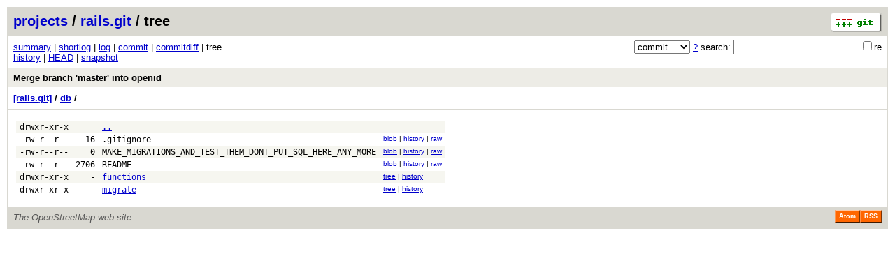

--- FILE ---
content_type: application/xhtml+xml; charset=utf-8
request_url: https://git.openstreetmap.org/rails.git/tree/996e60614d9d5a2e43b0ca246d9786d569fb7be2:/db
body_size: 6619
content:
<?xml version="1.0" encoding="utf-8"?>
<!DOCTYPE html [
	<!ENTITY nbsp "&#xA0;">
	<!ENTITY sdot "&#x22C5;">
]>
<html xmlns="http://www.w3.org/1999/xhtml" xml:lang="en-US" lang="en-US">
<!-- git web interface version 2.39.5, (C) 2005-2006, Kay Sievers <kay.sievers@vrfy.org>, Christian Gierke -->
<!-- git core binaries version 2.39.5 -->
<head>
<meta name="generator" content="gitweb/2.39.5 git/2.39.5"/>
<meta name="robots" content="index, nofollow"/>
<title>git.openstreetmap.org Git - rails.git/tree - db/</title>
<base href="https://git.openstreetmap.org" />
<link rel="stylesheet" type="text/css" href="/gitweb/static/gitweb.css"/>
<link rel="alternate" title="rails.git - history of db/ - RSS feed" href="/rails.git/rss?f=db" type="application/rss+xml" />
<link rel="alternate" title="rails.git - history of db/ - RSS feed (no merges)" href="/rails.git/rss?f=db;opt=--no-merges" type="application/rss+xml" />
<link rel="alternate" title="rails.git - history of db/ - Atom feed" href="/rails.git/atom?f=db" type="application/atom+xml" />
<link rel="alternate" title="rails.git - history of db/ - Atom feed (no merges)" href="/rails.git/atom?f=db;opt=--no-merges" type="application/atom+xml" />
<link rel="shortcut icon" href="/gitweb/static/git-favicon.png" type="image/png" />
</head>
<body>
<div class="page_header">
<a href="http://git-scm.com/" title="git homepage"><img alt="git" class="logo" height="27" src="/gitweb/static/git-logo.png" width="72" /></a><a href="/">projects</a> / <a href="/rails.git">rails.git</a> / tree
</div>
<form method="get" action="/rails.git" enctype="multipart/form-data"><div class="search">
<input name="a" type="hidden" value="search" />
<input name="h" type="hidden" value="996e60614d9d5a2e43b0ca246d9786d569fb7be2" />
<select name="st" >
<option selected="selected" value="commit">commit</option>
<option value="grep">grep</option>
<option value="author">author</option>
<option value="committer">committer</option>
<option value="pickaxe">pickaxe</option>
</select> <a href="/rails.git/search_help" title="search help">?</a> search:
<input type="text" name="s"  />
<span title="Extended regular expression"><label><input type="checkbox" name="sr" value="1" />re</label></span></div>
</form>
<div class="page_nav">
<a href="/rails.git">summary</a> | <a href="/rails.git/shortlog/996e60614d9d5a2e43b0ca246d9786d569fb7be2">shortlog</a> | <a href="/rails.git/log/996e60614d9d5a2e43b0ca246d9786d569fb7be2">log</a> | <a href="/rails.git/commit/996e60614d9d5a2e43b0ca246d9786d569fb7be2">commit</a> | <a href="/rails.git/commitdiff/996e60614d9d5a2e43b0ca246d9786d569fb7be2">commitdiff</a> | tree<br/>
<a href="/rails.git/history/996e60614d9d5a2e43b0ca246d9786d569fb7be2:/db">history</a> | <a href="/rails.git/tree/HEAD:/db">HEAD</a> | <a href="/rails.git/snapshot/61090e9f7d04781db349a8c774906cdee646f5f9.tar.gz" title="in format: tar.gz">snapshot</a><br/>
</div>
<div class="header">
<a class="title" href="/rails.git/commit/996e60614d9d5a2e43b0ca246d9786d569fb7be2">Merge branch &#39;master&#39; into openid</a>
</div>
<div class="page_path"><a href="/rails.git/tree/996e60614d9d5a2e43b0ca246d9786d569fb7be2" title="tree root">[rails.git]</a> / <a href="/rails.git/tree/996e60614d9d5a2e43b0ca246d9786d569fb7be2:/db" title="db">db</a> / <br/></div>
<div class="page_body">
<table class="tree">
<tr class="dark">
<td class="mode">drwxr-xr-x</td>
<td class="size">&nbsp;</td>
<td class="list"><a href="/rails.git/tree/996e60614d9d5a2e43b0ca246d9786d569fb7be2">..</a></td>
<td class="link"></td>
</tr>
<tr class="light">
<td class="mode">-rw-r--r--</td>
<td class="size">16</td>
<td class="list"><a class="list" href="/rails.git/blob/996e60614d9d5a2e43b0ca246d9786d569fb7be2:/db/.gitignore">.gitignore</a></td>
<td class="link"><a href="/rails.git/blob/996e60614d9d5a2e43b0ca246d9786d569fb7be2:/db/.gitignore">blob</a> | <a href="/rails.git/history/996e60614d9d5a2e43b0ca246d9786d569fb7be2:/db/.gitignore">history</a> | <a href="/rails.git/blob_plain/996e60614d9d5a2e43b0ca246d9786d569fb7be2:/db/.gitignore">raw</a></td>
</tr>
<tr class="dark">
<td class="mode">-rw-r--r--</td>
<td class="size">0</td>
<td class="list"><a class="list" href="/rails.git/blob/996e60614d9d5a2e43b0ca246d9786d569fb7be2:/db/MAKE_MIGRATIONS_AND_TEST_THEM_DONT_PUT_SQL_HERE_ANY_MORE">MAKE_MIGRATIONS_AND_TEST_THEM_DONT_PUT_SQL_HERE_ANY_MORE</a></td>
<td class="link"><a href="/rails.git/blob/996e60614d9d5a2e43b0ca246d9786d569fb7be2:/db/MAKE_MIGRATIONS_AND_TEST_THEM_DONT_PUT_SQL_HERE_ANY_MORE">blob</a> | <a href="/rails.git/history/996e60614d9d5a2e43b0ca246d9786d569fb7be2:/db/MAKE_MIGRATIONS_AND_TEST_THEM_DONT_PUT_SQL_HERE_ANY_MORE">history</a> | <a href="/rails.git/blob_plain/996e60614d9d5a2e43b0ca246d9786d569fb7be2:/db/MAKE_MIGRATIONS_AND_TEST_THEM_DONT_PUT_SQL_HERE_ANY_MORE">raw</a></td>
</tr>
<tr class="light">
<td class="mode">-rw-r--r--</td>
<td class="size">2706</td>
<td class="list"><a class="list" href="/rails.git/blob/996e60614d9d5a2e43b0ca246d9786d569fb7be2:/db/README">README</a></td>
<td class="link"><a href="/rails.git/blob/996e60614d9d5a2e43b0ca246d9786d569fb7be2:/db/README">blob</a> | <a href="/rails.git/history/996e60614d9d5a2e43b0ca246d9786d569fb7be2:/db/README">history</a> | <a href="/rails.git/blob_plain/996e60614d9d5a2e43b0ca246d9786d569fb7be2:/db/README">raw</a></td>
</tr>
<tr class="dark">
<td class="mode">drwxr-xr-x</td>
<td class="size">-</td>
<td class="list"><a href="/rails.git/tree/996e60614d9d5a2e43b0ca246d9786d569fb7be2:/db/functions">functions</a></td>
<td class="link"><a href="/rails.git/tree/996e60614d9d5a2e43b0ca246d9786d569fb7be2:/db/functions">tree</a> | <a href="/rails.git/history/996e60614d9d5a2e43b0ca246d9786d569fb7be2:/db/functions">history</a></td>
</tr>
<tr class="light">
<td class="mode">drwxr-xr-x</td>
<td class="size">-</td>
<td class="list"><a href="/rails.git/tree/996e60614d9d5a2e43b0ca246d9786d569fb7be2:/db/migrate">migrate</a></td>
<td class="link"><a href="/rails.git/tree/996e60614d9d5a2e43b0ca246d9786d569fb7be2:/db/migrate">tree</a> | <a href="/rails.git/history/996e60614d9d5a2e43b0ca246d9786d569fb7be2:/db/migrate">history</a></td>
</tr>
</table>
</div><div class="page_footer">
<div class="page_footer_text">The OpenStreetMap web site</div>
<a class="rss_logo" href="/rails.git/rss?f=db" title="history of db/ RSS feed">RSS</a>
<a class="rss_logo" href="/rails.git/atom?f=db" title="history of db/ Atom feed">Atom</a>
</div>
<script type="text/javascript" src="/gitweb/static/gitweb.js"></script>
<script type="text/javascript">
window.onload = function () {
	var tz_cookie = { name: 'gitweb_tz', expires: 14, path: '/' };
	onloadTZSetup('local', tz_cookie, 'datetime');
};
</script>
</body>
</html>